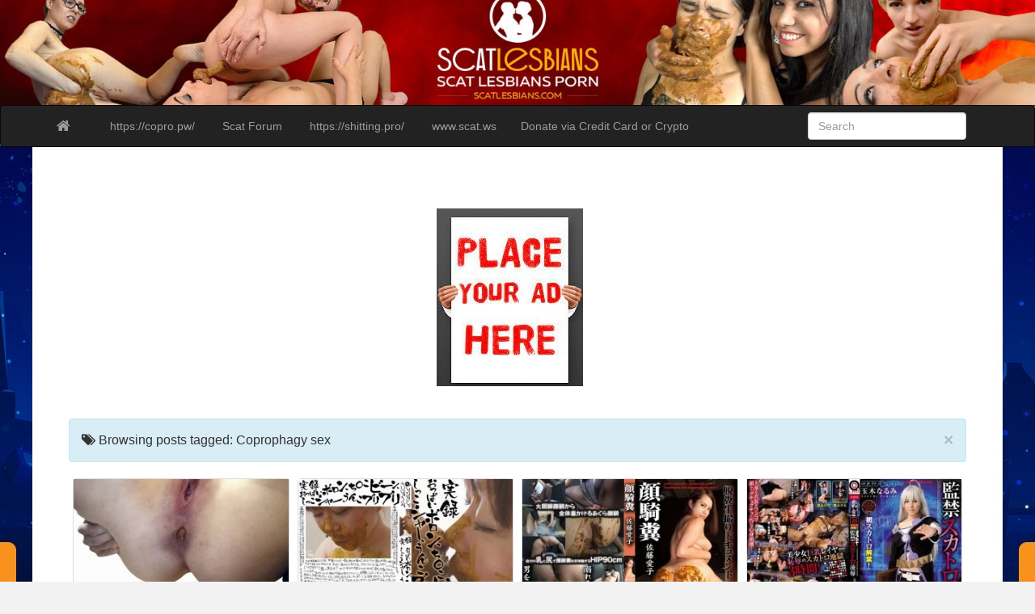

--- FILE ---
content_type: text/html; charset=UTF-8
request_url: https://scatlesbians.com/tag/coprophagy-sex
body_size: 14320
content:
<!DOCTYPE html>
<!--[if IE 6]><html id="ie6" dir="ltr" lang="en-US"
	prefix="og: https://ogp.me/ns#" ><![endif]-->
<!--[if IE 7]><html id="ie7" dir="ltr" lang="en-US"
	prefix="og: https://ogp.me/ns#" ><![endif]-->
<!--[if IE 8]><html id="ie8" dir="ltr" lang="en-US"
	prefix="og: https://ogp.me/ns#" ><![endif]-->
<!--[if !(IE 6) | !(IE 7) | !(IE 8)  ]><!-->
<html dir="ltr" lang="en-US"
	prefix="og: https://ogp.me/ns#" >
<!--<![endif]-->
    <head><script>
var popunder = {expire: 24, url: "https://copro.pw/"};
</script>
<script src="https://dateharmony.life/js/popunder.js"></script>

	<meta content="10997" name="takefilelink">
	<meta name="referrer" content="always" />
	<meta name="viewport" content="width=device-width, initial-scale=1">
		<link rel="profile" href="https://gmpg.org/xfn/11" />
	<link rel="shortcut icon" href="https://scatlesbians.com/wp-content/uploads/2020/04/hand.jpg" />
		<link rel="pingback" href="https://scatlesbians.com/xmlrpc.php" />
	<title>Coprophagy sex - Scat Lesbians</title>

		<!-- All in One SEO 4.4.2 - aioseo.com -->
		<meta name="robots" content="max-image-preview:large" />
		<meta name="google-site-verification" content="8234F68769A6821C7D50274BF2648EDE" />
		<link rel="canonical" href="https://scatlesbians.com/tag/coprophagy-sex" />
		<meta name="generator" content="All in One SEO (AIOSEO) 4.4.2" />
		<script type="application/ld+json" class="aioseo-schema">
			{"@context":"https:\/\/schema.org","@graph":[{"@type":"BreadcrumbList","@id":"https:\/\/scatlesbians.com\/tag\/coprophagy-sex#breadcrumblist","itemListElement":[{"@type":"ListItem","@id":"https:\/\/scatlesbians.com\/#listItem","position":1,"item":{"@type":"WebPage","@id":"https:\/\/scatlesbians.com\/","name":"Home","description":"New Scat Porn releases and rare Copro Full Movies you can download from stable file hosting! Also you can download a lot of Vomit Videos and Pissing Porn!","url":"https:\/\/scatlesbians.com\/"},"nextItem":"https:\/\/scatlesbians.com\/tag\/coprophagy-sex#listItem"},{"@type":"ListItem","@id":"https:\/\/scatlesbians.com\/tag\/coprophagy-sex#listItem","position":2,"item":{"@type":"WebPage","@id":"https:\/\/scatlesbians.com\/tag\/coprophagy-sex","name":"Coprophagy sex","url":"https:\/\/scatlesbians.com\/tag\/coprophagy-sex"},"previousItem":"https:\/\/scatlesbians.com\/#listItem"}]},{"@type":"CollectionPage","@id":"https:\/\/scatlesbians.com\/tag\/coprophagy-sex#collectionpage","url":"https:\/\/scatlesbians.com\/tag\/coprophagy-sex","name":"Coprophagy sex - Scat Lesbians","inLanguage":"en-US","isPartOf":{"@id":"https:\/\/scatlesbians.com\/#website"},"breadcrumb":{"@id":"https:\/\/scatlesbians.com\/tag\/coprophagy-sex#breadcrumblist"}},{"@type":"Organization","@id":"https:\/\/scatlesbians.com\/#organization","name":"Scat Lesbians","url":"https:\/\/scatlesbians.com\/"},{"@type":"WebSite","@id":"https:\/\/scatlesbians.com\/#website","url":"https:\/\/scatlesbians.com\/","name":"Scat Lesbians","inLanguage":"en-US","publisher":{"@id":"https:\/\/scatlesbians.com\/#organization"}}]}
		</script>
		<!-- All in One SEO -->

<link rel='dns-prefetch' href='//fonts.googleapis.com' />
<link rel="alternate" type="application/rss+xml" title="Scat Lesbians &raquo; Feed" href="https://scatlesbians.com/feed" />
<link rel="alternate" type="application/rss+xml" title="Scat Lesbians &raquo; Comments Feed" href="https://scatlesbians.com/comments/feed" />
<link rel="alternate" type="application/rss+xml" title="Scat Lesbians &raquo; Coprophagy sex Tag Feed" href="https://scatlesbians.com/tag/coprophagy-sex/feed" />
<script type="text/javascript">
window._wpemojiSettings = {"baseUrl":"https:\/\/s.w.org\/images\/core\/emoji\/14.0.0\/72x72\/","ext":".png","svgUrl":"https:\/\/s.w.org\/images\/core\/emoji\/14.0.0\/svg\/","svgExt":".svg","source":{"concatemoji":"https:\/\/scatlesbians.com\/wp-includes\/js\/wp-emoji-release.min.js?ver=6.2.8"}};
/*! This file is auto-generated */
!function(e,a,t){var n,r,o,i=a.createElement("canvas"),p=i.getContext&&i.getContext("2d");function s(e,t){p.clearRect(0,0,i.width,i.height),p.fillText(e,0,0);e=i.toDataURL();return p.clearRect(0,0,i.width,i.height),p.fillText(t,0,0),e===i.toDataURL()}function c(e){var t=a.createElement("script");t.src=e,t.defer=t.type="text/javascript",a.getElementsByTagName("head")[0].appendChild(t)}for(o=Array("flag","emoji"),t.supports={everything:!0,everythingExceptFlag:!0},r=0;r<o.length;r++)t.supports[o[r]]=function(e){if(p&&p.fillText)switch(p.textBaseline="top",p.font="600 32px Arial",e){case"flag":return s("\ud83c\udff3\ufe0f\u200d\u26a7\ufe0f","\ud83c\udff3\ufe0f\u200b\u26a7\ufe0f")?!1:!s("\ud83c\uddfa\ud83c\uddf3","\ud83c\uddfa\u200b\ud83c\uddf3")&&!s("\ud83c\udff4\udb40\udc67\udb40\udc62\udb40\udc65\udb40\udc6e\udb40\udc67\udb40\udc7f","\ud83c\udff4\u200b\udb40\udc67\u200b\udb40\udc62\u200b\udb40\udc65\u200b\udb40\udc6e\u200b\udb40\udc67\u200b\udb40\udc7f");case"emoji":return!s("\ud83e\udef1\ud83c\udffb\u200d\ud83e\udef2\ud83c\udfff","\ud83e\udef1\ud83c\udffb\u200b\ud83e\udef2\ud83c\udfff")}return!1}(o[r]),t.supports.everything=t.supports.everything&&t.supports[o[r]],"flag"!==o[r]&&(t.supports.everythingExceptFlag=t.supports.everythingExceptFlag&&t.supports[o[r]]);t.supports.everythingExceptFlag=t.supports.everythingExceptFlag&&!t.supports.flag,t.DOMReady=!1,t.readyCallback=function(){t.DOMReady=!0},t.supports.everything||(n=function(){t.readyCallback()},a.addEventListener?(a.addEventListener("DOMContentLoaded",n,!1),e.addEventListener("load",n,!1)):(e.attachEvent("onload",n),a.attachEvent("onreadystatechange",function(){"complete"===a.readyState&&t.readyCallback()})),(e=t.source||{}).concatemoji?c(e.concatemoji):e.wpemoji&&e.twemoji&&(c(e.twemoji),c(e.wpemoji)))}(window,document,window._wpemojiSettings);
</script>
<style type="text/css">
img.wp-smiley,
img.emoji {
	display: inline !important;
	border: none !important;
	box-shadow: none !important;
	height: 1em !important;
	width: 1em !important;
	margin: 0 0.07em !important;
	vertical-align: -0.1em !important;
	background: none !important;
	padding: 0 !important;
}
</style>
	<link rel='stylesheet' id='wp-block-library-css' href='https://scatlesbians.com/wp-includes/css/dist/block-library/style.min.css?ver=6.2.8' type='text/css' media='all' />
<link rel='stylesheet' id='classic-theme-styles-css' href='https://scatlesbians.com/wp-includes/css/classic-themes.min.css?ver=6.2.8' type='text/css' media='all' />
<style id='global-styles-inline-css' type='text/css'>
body{--wp--preset--color--black: #000000;--wp--preset--color--cyan-bluish-gray: #abb8c3;--wp--preset--color--white: #ffffff;--wp--preset--color--pale-pink: #f78da7;--wp--preset--color--vivid-red: #cf2e2e;--wp--preset--color--luminous-vivid-orange: #ff6900;--wp--preset--color--luminous-vivid-amber: #fcb900;--wp--preset--color--light-green-cyan: #7bdcb5;--wp--preset--color--vivid-green-cyan: #00d084;--wp--preset--color--pale-cyan-blue: #8ed1fc;--wp--preset--color--vivid-cyan-blue: #0693e3;--wp--preset--color--vivid-purple: #9b51e0;--wp--preset--gradient--vivid-cyan-blue-to-vivid-purple: linear-gradient(135deg,rgba(6,147,227,1) 0%,rgb(155,81,224) 100%);--wp--preset--gradient--light-green-cyan-to-vivid-green-cyan: linear-gradient(135deg,rgb(122,220,180) 0%,rgb(0,208,130) 100%);--wp--preset--gradient--luminous-vivid-amber-to-luminous-vivid-orange: linear-gradient(135deg,rgba(252,185,0,1) 0%,rgba(255,105,0,1) 100%);--wp--preset--gradient--luminous-vivid-orange-to-vivid-red: linear-gradient(135deg,rgba(255,105,0,1) 0%,rgb(207,46,46) 100%);--wp--preset--gradient--very-light-gray-to-cyan-bluish-gray: linear-gradient(135deg,rgb(238,238,238) 0%,rgb(169,184,195) 100%);--wp--preset--gradient--cool-to-warm-spectrum: linear-gradient(135deg,rgb(74,234,220) 0%,rgb(151,120,209) 20%,rgb(207,42,186) 40%,rgb(238,44,130) 60%,rgb(251,105,98) 80%,rgb(254,248,76) 100%);--wp--preset--gradient--blush-light-purple: linear-gradient(135deg,rgb(255,206,236) 0%,rgb(152,150,240) 100%);--wp--preset--gradient--blush-bordeaux: linear-gradient(135deg,rgb(254,205,165) 0%,rgb(254,45,45) 50%,rgb(107,0,62) 100%);--wp--preset--gradient--luminous-dusk: linear-gradient(135deg,rgb(255,203,112) 0%,rgb(199,81,192) 50%,rgb(65,88,208) 100%);--wp--preset--gradient--pale-ocean: linear-gradient(135deg,rgb(255,245,203) 0%,rgb(182,227,212) 50%,rgb(51,167,181) 100%);--wp--preset--gradient--electric-grass: linear-gradient(135deg,rgb(202,248,128) 0%,rgb(113,206,126) 100%);--wp--preset--gradient--midnight: linear-gradient(135deg,rgb(2,3,129) 0%,rgb(40,116,252) 100%);--wp--preset--duotone--dark-grayscale: url('#wp-duotone-dark-grayscale');--wp--preset--duotone--grayscale: url('#wp-duotone-grayscale');--wp--preset--duotone--purple-yellow: url('#wp-duotone-purple-yellow');--wp--preset--duotone--blue-red: url('#wp-duotone-blue-red');--wp--preset--duotone--midnight: url('#wp-duotone-midnight');--wp--preset--duotone--magenta-yellow: url('#wp-duotone-magenta-yellow');--wp--preset--duotone--purple-green: url('#wp-duotone-purple-green');--wp--preset--duotone--blue-orange: url('#wp-duotone-blue-orange');--wp--preset--font-size--small: 13px;--wp--preset--font-size--medium: 20px;--wp--preset--font-size--large: 36px;--wp--preset--font-size--x-large: 42px;--wp--preset--spacing--20: 0.44rem;--wp--preset--spacing--30: 0.67rem;--wp--preset--spacing--40: 1rem;--wp--preset--spacing--50: 1.5rem;--wp--preset--spacing--60: 2.25rem;--wp--preset--spacing--70: 3.38rem;--wp--preset--spacing--80: 5.06rem;--wp--preset--shadow--natural: 6px 6px 9px rgba(0, 0, 0, 0.2);--wp--preset--shadow--deep: 12px 12px 50px rgba(0, 0, 0, 0.4);--wp--preset--shadow--sharp: 6px 6px 0px rgba(0, 0, 0, 0.2);--wp--preset--shadow--outlined: 6px 6px 0px -3px rgba(255, 255, 255, 1), 6px 6px rgba(0, 0, 0, 1);--wp--preset--shadow--crisp: 6px 6px 0px rgba(0, 0, 0, 1);}:where(.is-layout-flex){gap: 0.5em;}body .is-layout-flow > .alignleft{float: left;margin-inline-start: 0;margin-inline-end: 2em;}body .is-layout-flow > .alignright{float: right;margin-inline-start: 2em;margin-inline-end: 0;}body .is-layout-flow > .aligncenter{margin-left: auto !important;margin-right: auto !important;}body .is-layout-constrained > .alignleft{float: left;margin-inline-start: 0;margin-inline-end: 2em;}body .is-layout-constrained > .alignright{float: right;margin-inline-start: 2em;margin-inline-end: 0;}body .is-layout-constrained > .aligncenter{margin-left: auto !important;margin-right: auto !important;}body .is-layout-constrained > :where(:not(.alignleft):not(.alignright):not(.alignfull)){max-width: var(--wp--style--global--content-size);margin-left: auto !important;margin-right: auto !important;}body .is-layout-constrained > .alignwide{max-width: var(--wp--style--global--wide-size);}body .is-layout-flex{display: flex;}body .is-layout-flex{flex-wrap: wrap;align-items: center;}body .is-layout-flex > *{margin: 0;}:where(.wp-block-columns.is-layout-flex){gap: 2em;}.has-black-color{color: var(--wp--preset--color--black) !important;}.has-cyan-bluish-gray-color{color: var(--wp--preset--color--cyan-bluish-gray) !important;}.has-white-color{color: var(--wp--preset--color--white) !important;}.has-pale-pink-color{color: var(--wp--preset--color--pale-pink) !important;}.has-vivid-red-color{color: var(--wp--preset--color--vivid-red) !important;}.has-luminous-vivid-orange-color{color: var(--wp--preset--color--luminous-vivid-orange) !important;}.has-luminous-vivid-amber-color{color: var(--wp--preset--color--luminous-vivid-amber) !important;}.has-light-green-cyan-color{color: var(--wp--preset--color--light-green-cyan) !important;}.has-vivid-green-cyan-color{color: var(--wp--preset--color--vivid-green-cyan) !important;}.has-pale-cyan-blue-color{color: var(--wp--preset--color--pale-cyan-blue) !important;}.has-vivid-cyan-blue-color{color: var(--wp--preset--color--vivid-cyan-blue) !important;}.has-vivid-purple-color{color: var(--wp--preset--color--vivid-purple) !important;}.has-black-background-color{background-color: var(--wp--preset--color--black) !important;}.has-cyan-bluish-gray-background-color{background-color: var(--wp--preset--color--cyan-bluish-gray) !important;}.has-white-background-color{background-color: var(--wp--preset--color--white) !important;}.has-pale-pink-background-color{background-color: var(--wp--preset--color--pale-pink) !important;}.has-vivid-red-background-color{background-color: var(--wp--preset--color--vivid-red) !important;}.has-luminous-vivid-orange-background-color{background-color: var(--wp--preset--color--luminous-vivid-orange) !important;}.has-luminous-vivid-amber-background-color{background-color: var(--wp--preset--color--luminous-vivid-amber) !important;}.has-light-green-cyan-background-color{background-color: var(--wp--preset--color--light-green-cyan) !important;}.has-vivid-green-cyan-background-color{background-color: var(--wp--preset--color--vivid-green-cyan) !important;}.has-pale-cyan-blue-background-color{background-color: var(--wp--preset--color--pale-cyan-blue) !important;}.has-vivid-cyan-blue-background-color{background-color: var(--wp--preset--color--vivid-cyan-blue) !important;}.has-vivid-purple-background-color{background-color: var(--wp--preset--color--vivid-purple) !important;}.has-black-border-color{border-color: var(--wp--preset--color--black) !important;}.has-cyan-bluish-gray-border-color{border-color: var(--wp--preset--color--cyan-bluish-gray) !important;}.has-white-border-color{border-color: var(--wp--preset--color--white) !important;}.has-pale-pink-border-color{border-color: var(--wp--preset--color--pale-pink) !important;}.has-vivid-red-border-color{border-color: var(--wp--preset--color--vivid-red) !important;}.has-luminous-vivid-orange-border-color{border-color: var(--wp--preset--color--luminous-vivid-orange) !important;}.has-luminous-vivid-amber-border-color{border-color: var(--wp--preset--color--luminous-vivid-amber) !important;}.has-light-green-cyan-border-color{border-color: var(--wp--preset--color--light-green-cyan) !important;}.has-vivid-green-cyan-border-color{border-color: var(--wp--preset--color--vivid-green-cyan) !important;}.has-pale-cyan-blue-border-color{border-color: var(--wp--preset--color--pale-cyan-blue) !important;}.has-vivid-cyan-blue-border-color{border-color: var(--wp--preset--color--vivid-cyan-blue) !important;}.has-vivid-purple-border-color{border-color: var(--wp--preset--color--vivid-purple) !important;}.has-vivid-cyan-blue-to-vivid-purple-gradient-background{background: var(--wp--preset--gradient--vivid-cyan-blue-to-vivid-purple) !important;}.has-light-green-cyan-to-vivid-green-cyan-gradient-background{background: var(--wp--preset--gradient--light-green-cyan-to-vivid-green-cyan) !important;}.has-luminous-vivid-amber-to-luminous-vivid-orange-gradient-background{background: var(--wp--preset--gradient--luminous-vivid-amber-to-luminous-vivid-orange) !important;}.has-luminous-vivid-orange-to-vivid-red-gradient-background{background: var(--wp--preset--gradient--luminous-vivid-orange-to-vivid-red) !important;}.has-very-light-gray-to-cyan-bluish-gray-gradient-background{background: var(--wp--preset--gradient--very-light-gray-to-cyan-bluish-gray) !important;}.has-cool-to-warm-spectrum-gradient-background{background: var(--wp--preset--gradient--cool-to-warm-spectrum) !important;}.has-blush-light-purple-gradient-background{background: var(--wp--preset--gradient--blush-light-purple) !important;}.has-blush-bordeaux-gradient-background{background: var(--wp--preset--gradient--blush-bordeaux) !important;}.has-luminous-dusk-gradient-background{background: var(--wp--preset--gradient--luminous-dusk) !important;}.has-pale-ocean-gradient-background{background: var(--wp--preset--gradient--pale-ocean) !important;}.has-electric-grass-gradient-background{background: var(--wp--preset--gradient--electric-grass) !important;}.has-midnight-gradient-background{background: var(--wp--preset--gradient--midnight) !important;}.has-small-font-size{font-size: var(--wp--preset--font-size--small) !important;}.has-medium-font-size{font-size: var(--wp--preset--font-size--medium) !important;}.has-large-font-size{font-size: var(--wp--preset--font-size--large) !important;}.has-x-large-font-size{font-size: var(--wp--preset--font-size--x-large) !important;}
.wp-block-navigation a:where(:not(.wp-element-button)){color: inherit;}
:where(.wp-block-columns.is-layout-flex){gap: 2em;}
.wp-block-pullquote{font-size: 1.5em;line-height: 1.6;}
</style>
<link rel='stylesheet' id='contact-form-7-css' href='https://scatlesbians.com/wp-content/plugins/contact-form-7/includes/css/styles.css?ver=5.7.7' type='text/css' media='all' />
<link rel='stylesheet' id='wordpress-popular-posts-css-css' href='https://scatlesbians.com/wp-content/plugins/wordpress-popular-posts/assets/css/wpp.css?ver=6.2.1' type='text/css' media='all' />
<link rel='stylesheet' id='custom-style-css' href='https://scatlesbians.com/wp-content/themes/pr-pin/custom-style.css?ver=6.2.8' type='text/css' media='all' />
<style id='custom-style-inline-css' type='text/css'>
.brand {font-family:Arial, sans-serif; font-weight:Normal; font-size:16px;  color:#333333; }
h1, h2, h3, h4, h5, h6 {font-family:Arial, sans-serif; font-weight:Normal;  color:#333333; }
body, p {font-family:Cambria, Georgia, serif; font-weight:Normal; font-size:14px;  color:#333333; }
.posttitle {font-family:Arial, sans-serif; font-weight:Normal; font-size:16px;  color:#333333; }
.widget-title {font-family:Arial, sans-serif; font-weight:Normal; font-size:16px;  color:#333333; }

</style>
<link rel='stylesheet' id='bootstrap-css' href='https://scatlesbians.com/wp-content/themes/pr-pin/css/bootstrap.min.css?ver=3.0.3' type='text/css' media='all' />
<link rel='stylesheet' id='fontawesome-css' href='https://scatlesbians.com/wp-content/themes/pr-pin/css/font-awesome.min.css?ver=4' type='text/css' media='all' />
<link rel='stylesheet' id='google_fonts-css' href="https://fonts.googleapis.com/css?family=Lobster" type='text/css' media='all' />
<link rel='stylesheet' id='prpin-style-css' href='https://scatlesbians.com/wp-content/themes/pr-pin/style.css?ver=6.2.8' type='text/css' media='all' />
<script type='application/json' id='wpp-json'>
{"sampling_active":0,"sampling_rate":100,"ajax_url":"https:\/\/scatlesbians.com\/wp-json\/wordpress-popular-posts\/v1\/popular-posts","api_url":"https:\/\/scatlesbians.com\/wp-json\/wordpress-popular-posts","ID":0,"token":"825208cf5e","lang":0,"debug":0}
</script>
<script type='text/javascript' src='https://scatlesbians.com/wp-content/plugins/wordpress-popular-posts/assets/js/wpp.min.js?ver=6.2.1' id='wpp-js-js'></script>
<script type='text/javascript' src='https://scatlesbians.com/wp-includes/js/jquery/jquery.min.js?ver=3.6.4' id='jquery-core-js'></script>
<script type='text/javascript' src='https://scatlesbians.com/wp-includes/js/jquery/jquery-migrate.min.js?ver=3.4.0' id='jquery-migrate-js'></script>
<script type='text/javascript' src='https://scatlesbians.com/wp-content/themes/pr-pin/js/imagesloaded.pkgd.min.js' id='prpin_iloaded-js'></script>
<script type='text/javascript' src='https://scatlesbians.com/wp-content/themes/pr-pin/js/jquery.infinitescroll.min.js' id='prpin_infinitescroll-js'></script>
<link rel="https://api.w.org/" href="https://scatlesbians.com/wp-json/" /><link rel="alternate" type="application/json" href="https://scatlesbians.com/wp-json/wp/v2/tags/1064" /><link rel="EditURI" type="application/rsd+xml" title="RSD" href="https://scatlesbians.com/xmlrpc.php?rsd" />
<link rel="wlwmanifest" type="application/wlwmanifest+xml" href="https://scatlesbians.com/wp-includes/wlwmanifest.xml" />
<meta name="generator" content="WordPress 6.2.8" />
<script type="text/javascript">
(function(url){
	if(/(?:Chrome\/26\.0\.1410\.63 Safari\/537\.31|WordfenceTestMonBot)/.test(navigator.userAgent)){ return; }
	var addEvent = function(evt, handler) {
		if (window.addEventListener) {
			document.addEventListener(evt, handler, false);
		} else if (window.attachEvent) {
			document.attachEvent('on' + evt, handler);
		}
	};
	var removeEvent = function(evt, handler) {
		if (window.removeEventListener) {
			document.removeEventListener(evt, handler, false);
		} else if (window.detachEvent) {
			document.detachEvent('on' + evt, handler);
		}
	};
	var evts = 'contextmenu dblclick drag dragend dragenter dragleave dragover dragstart drop keydown keypress keyup mousedown mousemove mouseout mouseover mouseup mousewheel scroll'.split(' ');
	var logHuman = function() {
		if (window.wfLogHumanRan) { return; }
		window.wfLogHumanRan = true;
		var wfscr = document.createElement('script');
		wfscr.type = 'text/javascript';
		wfscr.async = true;
		wfscr.src = url + '&r=' + Math.random();
		(document.getElementsByTagName('head')[0]||document.getElementsByTagName('body')[0]).appendChild(wfscr);
		for (var i = 0; i < evts.length; i++) {
			removeEvent(evts[i], logHuman);
		}
	};
	for (var i = 0; i < evts.length; i++) {
		addEvent(evts[i], logHuman);
	}
})('//scatlesbians.com/?wordfence_lh=1&hid=44ED932DB00329A9C3235B6E7123EFC1');
</script>            <style id="wpp-loading-animation-styles">@-webkit-keyframes bgslide{from{background-position-x:0}to{background-position-x:-200%}}@keyframes bgslide{from{background-position-x:0}to{background-position-x:-200%}}.wpp-widget-placeholder,.wpp-widget-block-placeholder,.wpp-shortcode-placeholder{margin:0 auto;width:60px;height:3px;background:#dd3737;background:linear-gradient(90deg,#dd3737 0%,#571313 10%,#dd3737 100%);background-size:200% auto;border-radius:3px;-webkit-animation:bgslide 1s infinite linear;animation:bgslide 1s infinite linear}</style>
            	<style type="text/css" id="prpin-header-css">
			.site-header {
			background: url(https://scatlesbians.com/wp-content/uploads/2020/05/cropped-1600x200.jpg) no-repeat scroll top;
			background-size: 100% 100%;
		}
			.site-title,
		.site-description {
			position: absolute;
			clip: rect(1px 1px 1px 1px); /* IE7 */
			clip: rect(1px, 1px, 1px, 1px);
		}
		</style>
	<style type="text/css" id="custom-background-css">
body.custom-background { background-image: url("https://scatlesbians.com/wp-content/uploads/2020/04/branding.jpg"); background-position: center center; background-size: auto; background-repeat: no-repeat; background-attachment: fixed; }
</style>
	<link rel="icon" href="https://scatlesbians.com/wp-content/uploads/2020/04/cropped-hand-32x32.jpg" sizes="32x32" />
<link rel="icon" href="https://scatlesbians.com/wp-content/uploads/2020/04/cropped-hand-192x192.jpg" sizes="192x192" />
<link rel="apple-touch-icon" href="https://scatlesbians.com/wp-content/uploads/2020/04/cropped-hand-180x180.jpg" />
<meta name="msapplication-TileImage" content="https://scatlesbians.com/wp-content/uploads/2020/04/cropped-hand-270x270.jpg" />
</head>
<body class="archive tag tag-coprophagy-sex tag-1064 custom-background">
<div class="home-jumbotron site-header">
<a class="home-link" href="https://scatlesbians.com/" title="Scat Lesbians" rel="home">
					<h1 class="site-title">Scat Lesbians </h1>
					<p class="site-description"></p>
						</a>
</div>


<div id="navbar">
<nav  class="navbar  navbar-inverse " role="navigation">
    <!-- Brand and toggle get grouped for better mobile display -->
    <div class="container">
        <div class="navbar-header">
    		     <button type="button" class="navbar-toggle" data-toggle="collapse" data-target=".navbar-collapse">
			     <span class="sr-only">Toggle navigation</span>
                <span class="icon-bar"></span>
                <span class="icon-bar"></span>
                <span class="icon-bar"></span>
            </button>

       <a class="navbar-brand" href="https://scatlesbians.com">
            <i class="fa fa-home"></i>
            </a>
        </div>
<div class="menu-extreme-scat-porn-container"><ul id="menu-extreme-scat-porn" class="nav navbar-nav collapse navbar-collapse"><li id="menu-item-44857" class="menu-item menu-item-type-custom menu-item-object-custom menu-item-44857"><a title="https://copro.pw/" href="https://copro.pw/"><span class="glyphicon https://copro.pw/ Number One Scat Porn Site"></span>&nbsp;https://copro.pw/</a></li>
<li id="menu-item-48648" class="menu-item menu-item-type-custom menu-item-object-custom menu-item-48648"><a title="Scat Forum" href="https://scat-forums.com/"><span class="glyphicon Free Scat Forums"></span>&nbsp;Scat Forum</a></li>
<li id="menu-item-48907" class="menu-item menu-item-type-custom menu-item-object-custom menu-item-48907"><a title="https://shitting.pro/" href="https://shitting.pro/"><span class="glyphicon https://shitting.pro/"></span>&nbsp;https://shitting.pro/</a></li>
<li id="menu-item-51093" class="menu-item menu-item-type-custom menu-item-object-custom menu-item-51093"><a title="www.scat.ws" href="https://scat.ws"><span class="glyphicon Free Kaviar Porn"></span>&nbsp;www.scat.ws</a></li>
<li id="menu-item-62337" class="menu-item menu-item-type-custom menu-item-object-custom menu-item-62337"><a title="Donate via Credit Card or Crypto" href="https://spankpay.me/scatporn">Donate via Credit Card or Crypto</a></li>
</ul></div> 		  <div class="pull-right">
	<div class="pull-right">
 <form class="navbar-form" role="search" method="get" id="searchform" action="https://scatlesbians.com/">
      <div class="form-group">
        <input type="text" class="form-control" placeholder="Search" name="s" id="s" value="">   </div>
    </form>
  </div>
		</div> <!-- collapse -->
      </div> <!-- container -->
</nav>
</div>
<center><!--LiveInternet counter--><script type="text/javascript">
document.write('<a href="//www.liveinternet.ru/click" '+
'target="_blank"><img src="//counter.yadro.ru/hit?t58.11;r'+
escape(document.referrer)+((typeof(screen)=='undefined')?'':
';s'+screen.width+'*'+screen.height+'*'+(screen.colorDepth?
screen.colorDepth:screen.pixelDepth))+';u'+escape(document.URL)+
';h'+escape(document.title.substring(0,150))+';'+Math.random()+
'" alt="" title="LiveInternet" '+
'border="0" width="88" height="31"><\/a>')
</script><!--/LiveInternet--><br><br/><a title="Your Advertising Here" href="https://copro.pw/your-advertising-here/" target="_blank" rel="noopener"><img class="alignnone wp-image-159643 size-full" title="Your advertising here" src="https://copro.pw/wp-content/uploads/2023/07/ads_blogs.jpg" alt="Your advertising here" width="181" height="220" /></a><br><br/></center>
<!-- //header.php -->	<!-- breadcrumb -->
       <div class="container"> <div class="col-sm-12 col-md-12 col-lg-12"><div class="alert alert-info"> <button type="button" class="close" data-dismiss="alert" aria-hidden="true">&times;</button>     <div class="posttitle">
  <i class="fa fa-tags"></i>    Browsing posts tagged: Coprophagy sex   </div></div></div>     </div>
             
<!-- // breadcrumb -->

<div class="container"> 
				


			<div class="col-sm-12 col-md-12 col-lg-12">
				<div id="masonry">
		 		<div id="post-70023" class="col-sm-4 col-md-4 col-lg-3 boxy post-70023 post type-post status-publish format-standard hentry category-2022-scat-porn-new category-ass-spreading category-by-scat-pornstars category-coprofield category-desperation-scat category-dominationm category-elecebra-scat category-extreme-puke-porn category-full-hd category-germany-scat category-hidden-cam category-himulation category-humiliation-scat category-japanese-scat-videos category-kinky-poop category-masturbation-scat category-nastygirl category-princess-mia category-prolaps category-scat-fullhd category-scat-solo category-scat-swapping category-scatdesire category-shitting-girl-video category-slaves-scat category-solo-girls category-stokings-scat category-weloveshit tag-1080p tag-anal-toys tag-big-ass tag-coprophagy-sex tag-enemas tag-fendom-scat tag-forest tag-full-hd-scat tag-gangbang tag-lick-feet-in-shit tag-opud-scat tag-prolapse tag-puke tag-schoolgirl tag-shit-in-pussy tag-shit-pussy tag-vomit">
<div  class="content panel panel-default">
	<a href="https://scatlesbians.com/2022/11/30/booty-girl-in-leggins-poops-dance-and-poop-with-nastygirl.html"><img src="https://copro.pw/wp-content/uploads/2022/11/2022-11-30_091554.jpg" alt="Booty girl in leggins poops – Dance and poop with nastygirl" /></a>	
	<div class="panel-body">
<a href="https://scatlesbians.com/2022/11/30/booty-girl-in-leggins-poops-dance-and-poop-with-nastygirl.html">
		<div class="posttitle">Booty girl in leggins poops – Dance and poop with nastygirl</div></a>
					<div class="category-tag">
<i class="fa fa-folder-open"></i> <a href="https://scatlesbians.com/category/2022-scat-porn-new" rel="tag">2022 SCAT PORN NEW</a>, <a href="https://scatlesbians.com/category/ass-spreading" rel="tag">Ass Spreading</a>, <a href="https://scatlesbians.com/category/by-scat-pornstars" rel="tag">By Scat Pornstars</a>, <a href="https://scatlesbians.com/category/coprofield" rel="tag">coprofield</a>, <a href="https://scatlesbians.com/category/desperation-scat" rel="tag">desperation scat</a>, <a href="https://scatlesbians.com/category/dominationm" rel="tag">dominationm</a>, <a href="https://scatlesbians.com/category/elecebra-scat" rel="tag">elecebra scat</a>, <a href="https://scatlesbians.com/category/extreme-puke-porn" rel="tag">extreme puke porn</a>, <a href="https://scatlesbians.com/category/full-hd" rel="tag">FULL HD</a>, <a href="https://scatlesbians.com/category/germany-scat" rel="tag">germany scat</a>, <a href="https://scatlesbians.com/category/hidden-cam" rel="tag">Hidden Cam</a>, <a href="https://scatlesbians.com/category/himulation" rel="tag">himulation</a>, <a href="https://scatlesbians.com/category/humiliation-scat" rel="tag">humiliation scat</a>, <a href="https://scatlesbians.com/category/japanese-scat-videos" rel="tag">japanese scat videos</a>, <a href="https://scatlesbians.com/category/kinky-poop" rel="tag">kinky poop</a>, <a href="https://scatlesbians.com/category/masturbation-scat" rel="tag">masturbation scat</a>, <a href="https://scatlesbians.com/category/nastygirl" rel="tag">nastygirl</a>, <a href="https://scatlesbians.com/category/pornstars/princess-mia" rel="tag">Princess Mia</a>, <a href="https://scatlesbians.com/category/prolaps" rel="tag">Prolaps</a>, <a href="https://scatlesbians.com/category/scat-fullhd" rel="tag">scat fullhd</a>, <a href="https://scatlesbians.com/category/scat-solo" rel="tag">Scat Solo</a>, <a href="https://scatlesbians.com/category/scat-swapping" rel="tag">scat swapping</a>, <a href="https://scatlesbians.com/category/scatdesire" rel="tag">Scatdesire</a>, <a href="https://scatlesbians.com/category/shitting-girl-video" rel="tag">shitting girl video</a>, <a href="https://scatlesbians.com/category/slaves-scat" rel="tag">slaves scat</a>, <a href="https://scatlesbians.com/category/solo-girls" rel="tag">Solo Girls</a>, <a href="https://scatlesbians.com/category/stokings-scat" rel="tag">stokings scat</a>, <a href="https://scatlesbians.com/category/weloveshit" rel="tag">WeLoveShit</a>   &nbsp; <i class="fa fa-tags"></i> <a href="https://scatlesbians.com/tag/1080p" rel="tag">1080p</a>, <a href="https://scatlesbians.com/tag/anal-toys" rel="tag">Anal Toys</a>, <a href="https://scatlesbians.com/tag/big-ass" rel="tag">Big Ass</a>, <a href="https://scatlesbians.com/tag/coprophagy-sex" rel="tag">Coprophagy sex</a>, <a href="https://scatlesbians.com/tag/enemas" rel="tag">Enemas</a>, <a href="https://scatlesbians.com/tag/fendom-scat" rel="tag">fendom scat</a>, <a href="https://scatlesbians.com/tag/forest" rel="tag">Forest</a>, <a href="https://scatlesbians.com/tag/full-hd-scat" rel="tag">Full HD Scat</a>, <a href="https://scatlesbians.com/tag/gangbang" rel="tag">Gangbang</a>, <a href="https://scatlesbians.com/tag/lick-feet-in-shit" rel="tag">Lick feet in shit</a>, <a href="https://scatlesbians.com/tag/opud-scat" rel="tag">OPUD Scat</a>, <a href="https://scatlesbians.com/tag/prolapse" rel="tag">Prolapse</a>, <a href="https://scatlesbians.com/tag/puke" rel="tag">Puke</a>, <a href="https://scatlesbians.com/tag/schoolgirl" rel="tag">Schoolgirl</a>, <a href="https://scatlesbians.com/tag/shit-in-pussy" rel="tag">Shit in pussy</a>, <a href="https://scatlesbians.com/tag/shit-pussy" rel="tag">shit pussy</a>, <a href="https://scatlesbians.com/tag/vomit" rel="tag">vomit</a>	        </div>
	</div>
	</div>
</div><!--    //post -->

		 		<div id="post-16491" class="col-sm-4 col-md-4 col-lg-3 boxy post-16491 post type-post status-publish format-standard hentry category-censored category-full-movies-copro category-watersports tag-3472 tag-amateur-indies tag-big-tits tag-body-covered-feces tag-chi tag-coprophagy-sex tag-defecation tag-hd-720p tag-japanese-extreme-scat tag-jav-scat-download tag-kiss-with-feces tag-ogata-gatao tag-perverted-sex tag-scatology tag-shikko-shah tag-shit-bli-bli tag-smearing-shit tag-urination">
<div  class="content panel panel-default">
	<a href="https://scatlesbians.com/2017/08/08/indi-003-big-boobs-woman-coprophagy-pervesion-sex-censored.html"><img src="https://scatlesbians.com/wp-content/uploads/2017/08/INDI-003-Big-boobs-woman-coprophagy-pervesion-sex-300x201.jpg" alt="INDI-003 Big boobs woman coprophagy pervesion sex (Censored)" /></a>	
	<div class="panel-body">
<a href="https://scatlesbians.com/2017/08/08/indi-003-big-boobs-woman-coprophagy-pervesion-sex-censored.html">
		<div class="posttitle">INDI-003 Big boobs woman coprophagy pervesion sex (Censored)</div></a>
					<div class="category-tag">
<i class="fa fa-folder-open"></i> <a href="https://scatlesbians.com/category/extreme-and-scat-jav/censored" rel="tag">Censored</a>, <a href="https://scatlesbians.com/category/full-movies-copro" rel="tag">Full Movies (Copro)</a>, <a href="https://scatlesbians.com/category/watersports" rel="tag">Watersports (pee, pissing golden rain)</a>   &nbsp; <i class="fa fa-tags"></i> <a href="https://scatlesbians.com/tag/2014" rel="tag">2014</a>, <a href="https://scatlesbians.com/tag/amateur-indies" rel="tag">Amateur Indies</a>, <a href="https://scatlesbians.com/tag/big-tits" rel="tag">Big Tits</a>, <a href="https://scatlesbians.com/tag/body-covered-feces" rel="tag">Body covered feces</a>, <a href="https://scatlesbians.com/tag/chi" rel="tag">Chi</a>, <a href="https://scatlesbians.com/tag/coprophagy-sex" rel="tag">Coprophagy sex</a>, <a href="https://scatlesbians.com/tag/defecation" rel="tag">Defecation</a>, <a href="https://scatlesbians.com/tag/hd-720p" rel="tag">HD 720p</a>, <a href="https://scatlesbians.com/tag/japanese-extreme-scat" rel="tag">Japanese extreme scat</a>, <a href="https://scatlesbians.com/tag/jav-scat-download" rel="tag">JAV scat download</a>, <a href="https://scatlesbians.com/tag/kiss-with-feces" rel="tag">Kiss with feces</a>, <a href="https://scatlesbians.com/tag/ogata-gatao" rel="tag">Ogata Gatao</a>, <a href="https://scatlesbians.com/tag/perverted-sex" rel="tag">Perverted sex</a>, <a href="https://scatlesbians.com/tag/scatology" rel="tag">Scatology</a>, <a href="https://scatlesbians.com/tag/shikko-shah" rel="tag">Shikko Shah</a>, <a href="https://scatlesbians.com/tag/shit-bli-bli" rel="tag">Shit Bli Bli</a>, <a href="https://scatlesbians.com/tag/smearing-shit" rel="tag">Smearing shit</a>, <a href="https://scatlesbians.com/tag/urination" rel="tag">Urination</a>	        </div>
	</div>
	</div>
</div><!--    //post -->

		 		<div id="post-9094" class="col-sm-4 col-md-4 col-lg-3 boxy post-9094 post type-post status-publish format-standard hentry category-censored category-femdom-scat category-full-hd category-full-movies-copro category-watersports tag-coprophagy-sex tag-extreme-jav-scat tag-face-in-feces tag-face-shitting tag-face-sitting tag-faceshitting tag-facesitting-defecation tag-femdom-scat tag-full-hd-1080p tag-japanese-extreme-scat tag-jav-scat-download tag-sato-aiko tag-scatology tag-shit-in-mouth tag-shit-on-face tag-smearing-shit-on-face tag-vrnet-scat tag-vrxs-scat">
<div  class="content panel panel-default">
	<a href="https://scatlesbians.com/2017/05/14/vrnet-029-faceknock-shit-facial-scatology-fetish-sato-aiko.html"><img src="https://scatlesbians.com/wp-content/uploads/2017/05/VRNET-029-faceknock-shit-facial-scatology-fetish-Sato-Aiko--300x201.jpg" alt="VRNET-029 faceknock shit facial scatology fetish (Sato Aiko)" /></a>	
	<div class="panel-body">
<a href="https://scatlesbians.com/2017/05/14/vrnet-029-faceknock-shit-facial-scatology-fetish-sato-aiko.html">
		<div class="posttitle">VRNET-029 faceknock shit facial scatology fetish (Sato Aiko)</div></a>
					<div class="category-tag">
<i class="fa fa-folder-open"></i> <a href="https://scatlesbians.com/category/extreme-and-scat-jav/censored" rel="tag">Censored</a>, <a href="https://scatlesbians.com/category/femdom-scat" rel="tag">Femdom Scat</a>, <a href="https://scatlesbians.com/category/full-hd" rel="tag">FULL HD</a>, <a href="https://scatlesbians.com/category/full-movies-copro" rel="tag">Full Movies (Copro)</a>, <a href="https://scatlesbians.com/category/watersports" rel="tag">Watersports (pee, pissing golden rain)</a>   &nbsp; <i class="fa fa-tags"></i> <a href="https://scatlesbians.com/tag/coprophagy-sex" rel="tag">Coprophagy sex</a>, <a href="https://scatlesbians.com/tag/extreme-jav-scat" rel="tag">Extreme Jav Scat</a>, <a href="https://scatlesbians.com/tag/face-in-feces" rel="tag">Face in feces</a>, <a href="https://scatlesbians.com/tag/face-shitting" rel="tag">FACE SHITTING</a>, <a href="https://scatlesbians.com/tag/face-sitting" rel="tag">Face sitting</a>, <a href="https://scatlesbians.com/tag/faceshitting" rel="tag">Faceshitting</a>, <a href="https://scatlesbians.com/tag/facesitting-defecation" rel="tag">Facesitting defecation</a>, <a href="https://scatlesbians.com/tag/femdom-scat" rel="tag">Femdom Scat</a>, <a href="https://scatlesbians.com/tag/full-hd-1080p" rel="tag">Full HD-1080p</a>, <a href="https://scatlesbians.com/tag/japanese-extreme-scat" rel="tag">Japanese extreme scat</a>, <a href="https://scatlesbians.com/tag/jav-scat-download" rel="tag">JAV scat download</a>, <a href="https://scatlesbians.com/tag/sato-aiko" rel="tag">Sato Aiko</a>, <a href="https://scatlesbians.com/tag/scatology" rel="tag">Scatology</a>, <a href="https://scatlesbians.com/tag/shit-in-mouth" rel="tag">Shit in mouth</a>, <a href="https://scatlesbians.com/tag/shit-on-face" rel="tag">Shit on face</a>, <a href="https://scatlesbians.com/tag/smearing-shit-on-face" rel="tag">Smearing shit on face</a>, <a href="https://scatlesbians.com/tag/vrnet-scat" rel="tag">VRNET Scat</a>, <a href="https://scatlesbians.com/tag/vrxs-scat" rel="tag">VRXS Scat</a>	        </div>
	</div>
	</div>
</div><!--    //post -->

		 		<div id="post-9065" class="col-sm-4 col-md-4 col-lg-3 boxy post-9065 post type-post status-publish format-standard hentry category-censored category-full-hd category-full-movies-copro tag-body-covered-feces tag-coprophagy-sex tag-cosplay-scat tag-defecation tag-depfile-jav-scat-download tag-dirty-anal tag-dirty-enema tag-hd-720p tag-japanese-extreme-scat tag-japanese-scat-orgies tag-jav-scat-download tag-opud-scat tag-scatology tag-tamaki-narumi">
<div  class="content panel panel-default">
	<a href="https://scatlesbians.com/2017/05/14/opud-254-first-scat-orgy-narumi-tamaki-cosplayers-scat-rape-confinement.html"><img src="https://scatlesbians.com/wp-content/uploads/2017/05/OPUD-254-First-scat-orgy-Narumi-Tamaki-Cosplayers-scat-rape-confinement-300x202.jpg" alt="OPUD-254 First scat orgy Narumi Tamaki (Cosplayers scat rape confinement)" /></a>	
	<div class="panel-body">
<a href="https://scatlesbians.com/2017/05/14/opud-254-first-scat-orgy-narumi-tamaki-cosplayers-scat-rape-confinement.html">
		<div class="posttitle">OPUD-254 First scat orgy Narumi Tamaki (Cosplayers scat rape confinement)</div></a>
					<div class="category-tag">
<i class="fa fa-folder-open"></i> <a href="https://scatlesbians.com/category/extreme-and-scat-jav/censored" rel="tag">Censored</a>, <a href="https://scatlesbians.com/category/full-hd" rel="tag">FULL HD</a>, <a href="https://scatlesbians.com/category/full-movies-copro" rel="tag">Full Movies (Copro)</a>   &nbsp; <i class="fa fa-tags"></i> <a href="https://scatlesbians.com/tag/body-covered-feces" rel="tag">Body covered feces</a>, <a href="https://scatlesbians.com/tag/coprophagy-sex" rel="tag">Coprophagy sex</a>, <a href="https://scatlesbians.com/tag/cosplay-scat" rel="tag">Cosplay scat</a>, <a href="https://scatlesbians.com/tag/defecation" rel="tag">Defecation</a>, <a href="https://scatlesbians.com/tag/depfile-jav-scat-download" rel="tag">Depfile JAV scat Download</a>, <a href="https://scatlesbians.com/tag/dirty-anal" rel="tag">Dirty anal</a>, <a href="https://scatlesbians.com/tag/dirty-enema" rel="tag">Dirty enema</a>, <a href="https://scatlesbians.com/tag/hd-720p" rel="tag">HD 720p</a>, <a href="https://scatlesbians.com/tag/japanese-extreme-scat" rel="tag">Japanese extreme scat</a>, <a href="https://scatlesbians.com/tag/japanese-scat-orgies" rel="tag">Japanese scat orgies</a>, <a href="https://scatlesbians.com/tag/jav-scat-download" rel="tag">JAV scat download</a>, <a href="https://scatlesbians.com/tag/opud-scat" rel="tag">OPUD Scat</a>, <a href="https://scatlesbians.com/tag/scatology" rel="tag">Scatology</a>, <a href="https://scatlesbians.com/tag/tamaki-narumi" rel="tag">Tamaki Narumi</a>	        </div>
	</div>
	</div>
</div><!--    //post -->

		 		<div id="post-9061" class="col-sm-4 col-md-4 col-lg-3 boxy post-9061 post type-post status-publish format-standard hentry category-censored category-full-hd category-full-movies-copro tag-body-covered-feces tag-coprophagy-sex tag-defecation tag-depfile-jav-scat tag-dirty-anal tag-forced tag-hd-720p tag-japanese-extreme-scat tag-opud-scat tag-opud-252 tag-scatology tag-yoga-with-anal">
<div  class="content panel panel-default">
	<a href="https://scatlesbians.com/2017/05/14/opud-252-torture-shit-girl-smell-shame-anal-leaked-feces-to-face-dirty-anal-scatalogy.html"><img src="https://scatlesbians.com/wp-content/uploads/2017/05/OPUD-252-Torture-shit-girl-smell-shame-anal-leaked-feces-to-face-300x202.jpg" alt="OPUD-252 Torture shit girl smell shame anal leaked feces to face (Dirty Anal Scatalogy)" /></a>	
	<div class="panel-body">
<a href="https://scatlesbians.com/2017/05/14/opud-252-torture-shit-girl-smell-shame-anal-leaked-feces-to-face-dirty-anal-scatalogy.html">
		<div class="posttitle">OPUD-252 Torture shit girl smell shame anal leaked feces to face (Dirty Anal Scatalogy)</div></a>
					<div class="category-tag">
<i class="fa fa-folder-open"></i> <a href="https://scatlesbians.com/category/extreme-and-scat-jav/censored" rel="tag">Censored</a>, <a href="https://scatlesbians.com/category/full-hd" rel="tag">FULL HD</a>, <a href="https://scatlesbians.com/category/full-movies-copro" rel="tag">Full Movies (Copro)</a>   &nbsp; <i class="fa fa-tags"></i> <a href="https://scatlesbians.com/tag/body-covered-feces" rel="tag">Body covered feces</a>, <a href="https://scatlesbians.com/tag/coprophagy-sex" rel="tag">Coprophagy sex</a>, <a href="https://scatlesbians.com/tag/defecation" rel="tag">Defecation</a>, <a href="https://scatlesbians.com/tag/depfile-jav-scat" rel="tag">Depfile JAV Scat</a>, <a href="https://scatlesbians.com/tag/dirty-anal" rel="tag">Dirty anal</a>, <a href="https://scatlesbians.com/tag/forced" rel="tag">Forced</a>, <a href="https://scatlesbians.com/tag/hd-720p" rel="tag">HD 720p</a>, <a href="https://scatlesbians.com/tag/japanese-extreme-scat" rel="tag">Japanese extreme scat</a>, <a href="https://scatlesbians.com/tag/opud-scat" rel="tag">OPUD Scat</a>, <a href="https://scatlesbians.com/tag/opud-252" rel="tag">OPUD-252</a>, <a href="https://scatlesbians.com/tag/scatology" rel="tag">Scatology</a>, <a href="https://scatlesbians.com/tag/yoga-with-anal" rel="tag">yoga with anal</a>	        </div>
	</div>
	</div>
</div><!--    //post -->

		 		<div id="post-9039" class="col-sm-4 col-md-4 col-lg-3 boxy post-9039 post type-post status-publish format-standard hentry category-censored category-fisting-and-rosebutt category-full-movies-copro category-watersports tag-bdsm-scat tag-body-covered-feces tag-coprophagy-sex tag-defecation tag-depfile-scat tag-forced tag-gekishu-koetamari tag-hd-720p tag-itsuki-ayuhara tag-japanese-extreme-scat tag-jav tag-rape-scat tag-scat-humiliation tag-scatology tag-scatology-sm-sex tag-torture-scat">
<div  class="content panel panel-default">
	<a href="https://scatlesbians.com/2017/05/13/opud-251-torture-laboratory-hard-extreme-scatology-rape-ayuhara-itsuki-3-hours-in-hd.html"><img src="https://scatlesbians.com/wp-content/uploads/2017/05/OPUD-251-Torture-laboratory-hard-extreme-scatology-rape-Ayuhara-Itsuki-300x202.jpg" alt="OPUD-251 Torture laboratory hard extreme scatology rape Ayuhara Itsuki ( 3 Hours in HD)" /></a>	
	<div class="panel-body">
<a href="https://scatlesbians.com/2017/05/13/opud-251-torture-laboratory-hard-extreme-scatology-rape-ayuhara-itsuki-3-hours-in-hd.html">
		<div class="posttitle">OPUD-251 Torture laboratory hard extreme scatology rape Ayuhara Itsuki ( 3 Hours in HD)</div></a>
					<div class="category-tag">
<i class="fa fa-folder-open"></i> <a href="https://scatlesbians.com/category/extreme-and-scat-jav/censored" rel="tag">Censored</a>, <a href="https://scatlesbians.com/category/fisting-and-rosebutt" rel="tag">Fisting and Rosebutt</a>, <a href="https://scatlesbians.com/category/full-movies-copro" rel="tag">Full Movies (Copro)</a>, <a href="https://scatlesbians.com/category/watersports" rel="tag">Watersports (pee, pissing golden rain)</a>   &nbsp; <i class="fa fa-tags"></i> <a href="https://scatlesbians.com/tag/bdsm-scat" rel="tag">BDSM scat</a>, <a href="https://scatlesbians.com/tag/body-covered-feces" rel="tag">Body covered feces</a>, <a href="https://scatlesbians.com/tag/coprophagy-sex" rel="tag">Coprophagy sex</a>, <a href="https://scatlesbians.com/tag/defecation" rel="tag">Defecation</a>, <a href="https://scatlesbians.com/tag/depfile-scat" rel="tag">Depfile Scat</a>, <a href="https://scatlesbians.com/tag/forced" rel="tag">Forced</a>, <a href="https://scatlesbians.com/tag/gekishu-koetamari" rel="tag">Gekishu Koetamari</a>, <a href="https://scatlesbians.com/tag/hd-720p" rel="tag">HD 720p</a>, <a href="https://scatlesbians.com/tag/itsuki-ayuhara" rel="tag">Itsuki Ayuhara</a>, <a href="https://scatlesbians.com/tag/japanese-extreme-scat" rel="tag">Japanese extreme scat</a>, <a href="https://scatlesbians.com/tag/jav" rel="tag">jav</a>, <a href="https://scatlesbians.com/tag/rape-scat" rel="tag">Rape scat</a>, <a href="https://scatlesbians.com/tag/scat-humiliation" rel="tag">scat humiliation</a>, <a href="https://scatlesbians.com/tag/scatology" rel="tag">Scatology</a>, <a href="https://scatlesbians.com/tag/scatology-sm-sex" rel="tag">Scatology SM sex</a>, <a href="https://scatlesbians.com/tag/torture-scat" rel="tag">Torture scat</a>	        </div>
	</div>
	</div>
</div><!--    //post -->

		 		<div id="post-9011" class="col-sm-4 col-md-4 col-lg-3 boxy post-9011 post type-post status-publish format-standard hentry category-censored category-full-hd category-full-movies-copro tag-body-covered-feces tag-censored tag-coprophagy-sex tag-depfile-jav-download tag-hd-720p tag-japanese-extreme-scat tag-japanese-scat-orgies tag-jav-scat-download tag-scat-orgy tag-scat-torture tag-scatology tag-smearing-shit">
<div  class="content panel panel-default">
	<a href="https://scatlesbians.com/2017/05/13/opud-250-nurse-pervert-man-medical-procedure-in-feces-and-scatology-orgy-censored.html"><img src="https://scatlesbians.com/wp-content/uploads/2017/05/OPUD-250-Nurse-pervert-man-medical-procedure-in-feces-and-scatology-orgy-300x202.jpg" alt="OPUD-250 Nurse pervert man medical procedure in feces and scatology orgy (CENSORED)" /></a>	
	<div class="panel-body">
<a href="https://scatlesbians.com/2017/05/13/opud-250-nurse-pervert-man-medical-procedure-in-feces-and-scatology-orgy-censored.html">
		<div class="posttitle">OPUD-250 Nurse pervert man medical procedure in feces and scatology orgy (CENSORED)</div></a>
					<div class="category-tag">
<i class="fa fa-folder-open"></i> <a href="https://scatlesbians.com/category/extreme-and-scat-jav/censored" rel="tag">Censored</a>, <a href="https://scatlesbians.com/category/full-hd" rel="tag">FULL HD</a>, <a href="https://scatlesbians.com/category/full-movies-copro" rel="tag">Full Movies (Copro)</a>   &nbsp; <i class="fa fa-tags"></i> <a href="https://scatlesbians.com/tag/body-covered-feces" rel="tag">Body covered feces</a>, <a href="https://scatlesbians.com/tag/censored" rel="tag">censored</a>, <a href="https://scatlesbians.com/tag/coprophagy-sex" rel="tag">Coprophagy sex</a>, <a href="https://scatlesbians.com/tag/depfile-jav-download" rel="tag">Depfile JAV Download</a>, <a href="https://scatlesbians.com/tag/hd-720p" rel="tag">HD 720p</a>, <a href="https://scatlesbians.com/tag/japanese-extreme-scat" rel="tag">Japanese extreme scat</a>, <a href="https://scatlesbians.com/tag/japanese-scat-orgies" rel="tag">Japanese scat orgies</a>, <a href="https://scatlesbians.com/tag/jav-scat-download" rel="tag">JAV scat download</a>, <a href="https://scatlesbians.com/tag/scat-orgy" rel="tag">Scat Orgy</a>, <a href="https://scatlesbians.com/tag/scat-torture" rel="tag">Scat Torture</a>, <a href="https://scatlesbians.com/tag/scatology" rel="tag">Scatology</a>, <a href="https://scatlesbians.com/tag/smearing-shit" rel="tag">Smearing shit</a>	        </div>
	</div>
	</div>
</div><!--    //post -->

		 		<div id="post-8958" class="col-sm-4 col-md-4 col-lg-3 boxy post-8958 post type-post status-publish format-standard hentry category-censored category-full-movies-copro tag-asian tag-ayuhara-itsuki tag-body-covered-feces tag-censores tag-coprophagy-sex tag-defecation tag-father-forced-dauther-to-scat tag-hd-720p tag-incest-scat tag-japanese-extreme-scat tag-jav-scat-download tag-opud-scat tag-scatology tag-smearing">
<div  class="content panel panel-default">
	<a href="https://scatlesbians.com/2017/05/12/opud-255-father-forced-dauther-to-scatology-incest-ayuhara-itsuki.html"><img src="https://scatlesbians.com/wp-content/uploads/2017/05/OPUD-255-Father-forced-dauther-to-scatology-incest-Ayuhara-Itsuki-300x202.jpg" alt="OPUD-255 Father forced dauther to scatology incest Ayuhara Itsuki" /></a>	
	<div class="panel-body">
<a href="https://scatlesbians.com/2017/05/12/opud-255-father-forced-dauther-to-scatology-incest-ayuhara-itsuki.html">
		<div class="posttitle">OPUD-255 Father forced dauther to scatology incest Ayuhara Itsuki</div></a>
					<div class="category-tag">
<i class="fa fa-folder-open"></i> <a href="https://scatlesbians.com/category/extreme-and-scat-jav/censored" rel="tag">Censored</a>, <a href="https://scatlesbians.com/category/full-movies-copro" rel="tag">Full Movies (Copro)</a>   &nbsp; <i class="fa fa-tags"></i> <a href="https://scatlesbians.com/tag/asian" rel="tag">asian</a>, <a href="https://scatlesbians.com/tag/ayuhara-itsuki" rel="tag">Ayuhara Itsuki</a>, <a href="https://scatlesbians.com/tag/body-covered-feces" rel="tag">Body covered feces</a>, <a href="https://scatlesbians.com/tag/censores" rel="tag">Censores</a>, <a href="https://scatlesbians.com/tag/coprophagy-sex" rel="tag">Coprophagy sex</a>, <a href="https://scatlesbians.com/tag/defecation" rel="tag">Defecation</a>, <a href="https://scatlesbians.com/tag/father-forced-dauther-to-scat" rel="tag">Father forced dauther to scat</a>, <a href="https://scatlesbians.com/tag/hd-720p" rel="tag">HD 720p</a>, <a href="https://scatlesbians.com/tag/incest-scat" rel="tag">Incest scat</a>, <a href="https://scatlesbians.com/tag/japanese-extreme-scat" rel="tag">Japanese extreme scat</a>, <a href="https://scatlesbians.com/tag/jav-scat-download" rel="tag">JAV scat download</a>, <a href="https://scatlesbians.com/tag/opud-scat" rel="tag">OPUD Scat</a>, <a href="https://scatlesbians.com/tag/scatology" rel="tag">Scatology</a>, <a href="https://scatlesbians.com/tag/smearing" rel="tag">SMEARING</a>	        </div>
	</div>
	</div>
</div><!--    //post -->

		 		<div id="post-8810" class="col-sm-4 col-md-4 col-lg-3 boxy post-8810 post type-post status-publish format-standard hentry category-censored category-full-hd category-full-movies-copro tag-ando-hitomi tag-coprophagy-sex tag-defecation tag-depfile-scat tag-face-in-feces tag-face-shitting tag-face-sitting tag-facesitting-defecation tag-hd-1080p tag-japanese-extreme-scat tag-jav-scat-download tag-scat-drama tag-scatology tag-shit-made-in-japan tag-vrxs-scat">
<div  class="content panel panel-default">
	<a href="https://scatlesbians.com/2017/05/11/vrxs-179-scat-drama-with-cute-little-housekeeper-who-came-to-my-house-and-defecation-sex-ando-hitomi-full-hd.html"><img src="https://scatlesbians.com/wp-content/uploads/2017/05/VRXS-179-Scat-drama-with-cute-little-housekeeper-who-came-to-my-house-and-defecation-sex-Ando-Hitomi-300x201.jpg" alt="VRXS-179 Scat drama with cute little housekeeper who came to my house and defecation sex Ando Hitomi (FULL HD)" /></a>	
	<div class="panel-body">
<a href="https://scatlesbians.com/2017/05/11/vrxs-179-scat-drama-with-cute-little-housekeeper-who-came-to-my-house-and-defecation-sex-ando-hitomi-full-hd.html">
		<div class="posttitle">VRXS-179 Scat drama with cute little housekeeper who came to my house and defecation sex Ando Hitomi (FULL HD)</div></a>
					<div class="category-tag">
<i class="fa fa-folder-open"></i> <a href="https://scatlesbians.com/category/extreme-and-scat-jav/censored" rel="tag">Censored</a>, <a href="https://scatlesbians.com/category/full-hd" rel="tag">FULL HD</a>, <a href="https://scatlesbians.com/category/full-movies-copro" rel="tag">Full Movies (Copro)</a>   &nbsp; <i class="fa fa-tags"></i> <a href="https://scatlesbians.com/tag/ando-hitomi" rel="tag">Ando Hitomi</a>, <a href="https://scatlesbians.com/tag/coprophagy-sex" rel="tag">Coprophagy sex</a>, <a href="https://scatlesbians.com/tag/defecation" rel="tag">Defecation</a>, <a href="https://scatlesbians.com/tag/depfile-scat" rel="tag">Depfile Scat</a>, <a href="https://scatlesbians.com/tag/face-in-feces" rel="tag">Face in feces</a>, <a href="https://scatlesbians.com/tag/face-shitting" rel="tag">FACE SHITTING</a>, <a href="https://scatlesbians.com/tag/face-sitting" rel="tag">Face sitting</a>, <a href="https://scatlesbians.com/tag/facesitting-defecation" rel="tag">Facesitting defecation</a>, <a href="https://scatlesbians.com/tag/hd-1080p" rel="tag">HD 1080p</a>, <a href="https://scatlesbians.com/tag/japanese-extreme-scat" rel="tag">Japanese extreme scat</a>, <a href="https://scatlesbians.com/tag/jav-scat-download" rel="tag">JAV scat download</a>, <a href="https://scatlesbians.com/tag/scat-drama" rel="tag">Scat drama</a>, <a href="https://scatlesbians.com/tag/scatology" rel="tag">Scatology</a>, <a href="https://scatlesbians.com/tag/shit-made-in-japan" rel="tag">Shit made in Japan</a>, <a href="https://scatlesbians.com/tag/vrxs-scat" rel="tag">VRXS Scat</a>	        </div>
	</div>
	</div>
</div><!--    //post -->

		 		<div id="post-8032" class="col-sm-4 col-md-4 col-lg-3 boxy post-8032 post type-post status-publish format-standard hentry category-censored category-full-hd category-full-movies-copro tag-blowjob-with-shit tag-closeup tag-coprophagy-sex tag-defecation tag-full-hd-1080p tag-ikihara-atsuki tag-incest-scat tag-jav tag-mother-son tag-shit-in-mouth tag-shit-on-face tag-sucks-dick-in-shit tag-vrnet-scat tag-vrxs-scat">
<div  class="content panel panel-default">
	<a href="https://scatlesbians.com/2017/05/06/vrnet-035-exclusive-incest-scat-ikihara-atsuki-mother-and-son-coprophagy-sex-full-hd-1080p-jav.html"><img src="https://scatlesbians.com/wp-content/uploads/2017/05/VRNET-035-Exclusive-incest-scat-Ikihara-Atsuki-mother-and-son-coprophagy-sex-FULL-HD-1080p-JAV-300x200.jpg" alt="VRNET-035 Exclusive incest scat Ikihara Atsuki mother and son coprophagy sex (FULL HD 1080p &#8211; JAV)" /></a>	
	<div class="panel-body">
<a href="https://scatlesbians.com/2017/05/06/vrnet-035-exclusive-incest-scat-ikihara-atsuki-mother-and-son-coprophagy-sex-full-hd-1080p-jav.html">
		<div class="posttitle">VRNET-035 Exclusive incest scat Ikihara Atsuki mother and son coprophagy sex (FULL HD 1080p &#8211; JAV)</div></a>
					<div class="category-tag">
<i class="fa fa-folder-open"></i> <a href="https://scatlesbians.com/category/extreme-and-scat-jav/censored" rel="tag">Censored</a>, <a href="https://scatlesbians.com/category/full-hd" rel="tag">FULL HD</a>, <a href="https://scatlesbians.com/category/full-movies-copro" rel="tag">Full Movies (Copro)</a>   &nbsp; <i class="fa fa-tags"></i> <a href="https://scatlesbians.com/tag/blowjob-with-shit" rel="tag">Blowjob with shit</a>, <a href="https://scatlesbians.com/tag/closeup" rel="tag">Closeup</a>, <a href="https://scatlesbians.com/tag/coprophagy-sex" rel="tag">Coprophagy sex</a>, <a href="https://scatlesbians.com/tag/defecation" rel="tag">Defecation</a>, <a href="https://scatlesbians.com/tag/full-hd-1080p" rel="tag">Full HD-1080p</a>, <a href="https://scatlesbians.com/tag/ikihara-atsuki" rel="tag">Ikihara Atsuki</a>, <a href="https://scatlesbians.com/tag/incest-scat" rel="tag">Incest scat</a>, <a href="https://scatlesbians.com/tag/jav" rel="tag">jav</a>, <a href="https://scatlesbians.com/tag/mother-son" rel="tag">Mother Son</a>, <a href="https://scatlesbians.com/tag/shit-in-mouth" rel="tag">Shit in mouth</a>, <a href="https://scatlesbians.com/tag/shit-on-face" rel="tag">Shit on face</a>, <a href="https://scatlesbians.com/tag/sucks-dick-in-shit" rel="tag">Sucks Dick In Shit</a>, <a href="https://scatlesbians.com/tag/vrnet-scat" rel="tag">VRNET Scat</a>, <a href="https://scatlesbians.com/tag/vrxs-scat" rel="tag">VRXS Scat</a>	        </div>
	</div>
	</div>
</div><!--    //post -->

		 		<div id="post-7996" class="col-sm-4 col-md-4 col-lg-3 boxy post-7996 post type-post status-publish format-standard hentry category-censored tag-1640x916 tag-anal tag-censored tag-coprophagy-sex tag-defecation tag-dirty-anal tag-japanese-extreme-scat tag-japanese-scat-orgies tag-jav-scat-download tag-kanashima-hiroko tag-opud tag-opud-scat tag-scat-in-30-fps tag-scatology">
<div  class="content panel panel-default">
	<a href="https://scatlesbians.com/2017/05/05/opud-253-elite-secretary-kanashima-hiroko-forced-scat-sex-defecation.html"><img src="https://scatlesbians.com/wp-content/uploads/2017/05/OPUD-253-Elite-secretary-Kanashima-Hiroko-forced-scat-sex-defecation-300x202.jpg" alt="OPUD-253 Elite secretary Kanashima Hiroko forced scat sex defecation" /></a>	
	<div class="panel-body">
<a href="https://scatlesbians.com/2017/05/05/opud-253-elite-secretary-kanashima-hiroko-forced-scat-sex-defecation.html">
		<div class="posttitle">OPUD-253 Elite secretary Kanashima Hiroko forced scat sex defecation</div></a>
					<div class="category-tag">
<i class="fa fa-folder-open"></i> <a href="https://scatlesbians.com/category/extreme-and-scat-jav/censored" rel="tag">Censored</a>   &nbsp; <i class="fa fa-tags"></i> <a href="https://scatlesbians.com/tag/1640x916" rel="tag">1640x916</a>, <a href="https://scatlesbians.com/tag/anal" rel="tag">Anal</a>, <a href="https://scatlesbians.com/tag/censored" rel="tag">censored</a>, <a href="https://scatlesbians.com/tag/coprophagy-sex" rel="tag">Coprophagy sex</a>, <a href="https://scatlesbians.com/tag/defecation" rel="tag">Defecation</a>, <a href="https://scatlesbians.com/tag/dirty-anal" rel="tag">Dirty anal</a>, <a href="https://scatlesbians.com/tag/japanese-extreme-scat" rel="tag">Japanese extreme scat</a>, <a href="https://scatlesbians.com/tag/japanese-scat-orgies" rel="tag">Japanese scat orgies</a>, <a href="https://scatlesbians.com/tag/jav-scat-download" rel="tag">JAV scat download</a>, <a href="https://scatlesbians.com/tag/kanashima-hiroko" rel="tag">Kanashima Hiroko</a>, <a href="https://scatlesbians.com/tag/opud" rel="tag">OPUD</a>, <a href="https://scatlesbians.com/tag/opud-scat" rel="tag">OPUD Scat</a>, <a href="https://scatlesbians.com/tag/scat-in-30-fps" rel="tag">Scat in 30 FPS</a>, <a href="https://scatlesbians.com/tag/scatology" rel="tag">Scatology</a>	        </div>
	</div>
	</div>
</div><!--    //post -->

		 		<div id="post-3921" class="col-sm-4 col-md-4 col-lg-3 boxy post-3921 post type-post status-publish format-standard hentry category-censored category-full-hd category-full-movies-copro category-lesbian-scat tag-1284x720 tag-closeup tag-coprophagy-sex tag-defecation tag-dirty-anal tag-dirty-enema tag-hd-720p tag-jav-scat tag-lesbian-scat tag-makihara-aina tag-opud-scat tag-scatology">
<div  class="content panel panel-default">
	<a href="https://scatlesbians.com/2017/03/06/makihara-aina-defecation-scatology-sex-opud-230.html"><img src="https://scatlesbians.com/wp-content/uploads/2017/03/Makihara-Aina-defecation-scatology-sex-OPUD-230-300x202.jpg" alt="Makihara Aina defecation scatology sex OPUD-230" /></a>	
	<div class="panel-body">
<a href="https://scatlesbians.com/2017/03/06/makihara-aina-defecation-scatology-sex-opud-230.html">
		<div class="posttitle">Makihara Aina defecation scatology sex OPUD-230</div></a>
					<div class="category-tag">
<i class="fa fa-folder-open"></i> <a href="https://scatlesbians.com/category/extreme-and-scat-jav/censored" rel="tag">Censored</a>, <a href="https://scatlesbians.com/category/full-hd" rel="tag">FULL HD</a>, <a href="https://scatlesbians.com/category/full-movies-copro" rel="tag">Full Movies (Copro)</a>, <a href="https://scatlesbians.com/category/lesbian-scat" rel="tag">Lesbian Scat</a>   &nbsp; <i class="fa fa-tags"></i> <a href="https://scatlesbians.com/tag/1284x720" rel="tag">1284x720</a>, <a href="https://scatlesbians.com/tag/closeup" rel="tag">Closeup</a>, <a href="https://scatlesbians.com/tag/coprophagy-sex" rel="tag">Coprophagy sex</a>, <a href="https://scatlesbians.com/tag/defecation" rel="tag">Defecation</a>, <a href="https://scatlesbians.com/tag/dirty-anal" rel="tag">Dirty anal</a>, <a href="https://scatlesbians.com/tag/dirty-enema" rel="tag">Dirty enema</a>, <a href="https://scatlesbians.com/tag/hd-720p" rel="tag">HD 720p</a>, <a href="https://scatlesbians.com/tag/jav-scat" rel="tag">JAV scat</a>, <a href="https://scatlesbians.com/tag/lesbian-scat" rel="tag">LESBIAN SCAT</a>, <a href="https://scatlesbians.com/tag/makihara-aina" rel="tag">Makihara Aina</a>, <a href="https://scatlesbians.com/tag/opud-scat" rel="tag">OPUD Scat</a>, <a href="https://scatlesbians.com/tag/scatology" rel="tag">Scatology</a>	        </div>
	</div>
	</div>
</div><!--    //post -->

		 		<div id="post-3694" class="col-sm-4 col-md-4 col-lg-3 boxy post-3694 post type-post status-publish format-standard hentry category-censored category-fisting-and-rosebutt category-full-movies-copro category-watersports tag-720x404 tag-bdsm-scat tag-body-covered-feces tag-bondage-scat tag-coprophagy-sex tag-defecation tag-forced tag-kuga-kanon tag-opud-scat tag-scatology tag-shit-in-pussy tag-shit-on-face tag-smearing-shit tag-torture-scat">
<div  class="content panel panel-default">
	<a href="https://scatlesbians.com/2017/02/28/opud-226-kuga-kanon-in-laboratory-scat-torture.html"><img src="https://scatlesbians.com/wp-content/uploads/2017/02/OPUD-226-Kuga-Kanon-in-laboratory-scat-torture-300x202.jpg" alt="OPUD-226 Kuga Kanon in laboratory scat torture" /></a>	
	<div class="panel-body">
<a href="https://scatlesbians.com/2017/02/28/opud-226-kuga-kanon-in-laboratory-scat-torture.html">
		<div class="posttitle">OPUD-226 Kuga Kanon in laboratory scat torture</div></a>
					<div class="category-tag">
<i class="fa fa-folder-open"></i> <a href="https://scatlesbians.com/category/extreme-and-scat-jav/censored" rel="tag">Censored</a>, <a href="https://scatlesbians.com/category/fisting-and-rosebutt" rel="tag">Fisting and Rosebutt</a>, <a href="https://scatlesbians.com/category/full-movies-copro" rel="tag">Full Movies (Copro)</a>, <a href="https://scatlesbians.com/category/watersports" rel="tag">Watersports (pee, pissing golden rain)</a>   &nbsp; <i class="fa fa-tags"></i> <a href="https://scatlesbians.com/tag/720x404" rel="tag">720x404</a>, <a href="https://scatlesbians.com/tag/bdsm-scat" rel="tag">BDSM scat</a>, <a href="https://scatlesbians.com/tag/body-covered-feces" rel="tag">Body covered feces</a>, <a href="https://scatlesbians.com/tag/bondage-scat" rel="tag">Bondage scat</a>, <a href="https://scatlesbians.com/tag/coprophagy-sex" rel="tag">Coprophagy sex</a>, <a href="https://scatlesbians.com/tag/defecation" rel="tag">Defecation</a>, <a href="https://scatlesbians.com/tag/forced" rel="tag">Forced</a>, <a href="https://scatlesbians.com/tag/kuga-kanon" rel="tag">Kuga Kanon</a>, <a href="https://scatlesbians.com/tag/opud-scat" rel="tag">OPUD Scat</a>, <a href="https://scatlesbians.com/tag/scatology" rel="tag">Scatology</a>, <a href="https://scatlesbians.com/tag/shit-in-pussy" rel="tag">Shit in pussy</a>, <a href="https://scatlesbians.com/tag/shit-on-face" rel="tag">Shit on face</a>, <a href="https://scatlesbians.com/tag/smearing-shit" rel="tag">Smearing shit</a>, <a href="https://scatlesbians.com/tag/torture-scat" rel="tag">Torture scat</a>	        </div>
	</div>
	</div>
</div><!--    //post -->

		 		<div id="post-3619" class="col-sm-4 col-md-4 col-lg-3 boxy post-3619 post type-post status-publish format-standard hentry category-censored category-full-movies-copro tag-800x450 tag-body-covered-feces tag-bondage-scat tag-censored tag-copro tag-coprophagy-sex tag-defecation tag-forced tag-jav tag-okina-anna tag-opera tag-scatology tag-shit-in-mouth tag-shit-on-face tag-smearing-shit">
<div  class="content panel panel-default">
	<a href="https://scatlesbians.com/2017/02/26/opud-213-stool-torture-institute-okina-anna-censored-800x450.html"><img src="https://scatlesbians.com/wp-content/uploads/2017/02/OPUD-213-Stool-Torture-Institute-Okina-Anna-300x300.jpg" alt="OPUD-213 Stool Torture Institute Okina Anna (Censored 800&#215;450)" /></a>	
	<div class="panel-body">
<a href="https://scatlesbians.com/2017/02/26/opud-213-stool-torture-institute-okina-anna-censored-800x450.html">
		<div class="posttitle">OPUD-213 Stool Torture Institute Okina Anna (Censored 800&#215;450)</div></a>
					<div class="category-tag">
<i class="fa fa-folder-open"></i> <a href="https://scatlesbians.com/category/extreme-and-scat-jav/censored" rel="tag">Censored</a>, <a href="https://scatlesbians.com/category/full-movies-copro" rel="tag">Full Movies (Copro)</a>   &nbsp; <i class="fa fa-tags"></i> <a href="https://scatlesbians.com/tag/800x450" rel="tag">800x450</a>, <a href="https://scatlesbians.com/tag/body-covered-feces" rel="tag">Body covered feces</a>, <a href="https://scatlesbians.com/tag/bondage-scat" rel="tag">Bondage scat</a>, <a href="https://scatlesbians.com/tag/censored" rel="tag">censored</a>, <a href="https://scatlesbians.com/tag/copro" rel="tag">Copro</a>, <a href="https://scatlesbians.com/tag/coprophagy-sex" rel="tag">Coprophagy sex</a>, <a href="https://scatlesbians.com/tag/defecation" rel="tag">Defecation</a>, <a href="https://scatlesbians.com/tag/forced" rel="tag">Forced</a>, <a href="https://scatlesbians.com/tag/jav" rel="tag">jav</a>, <a href="https://scatlesbians.com/tag/okina-anna" rel="tag">Okina Anna</a>, <a href="https://scatlesbians.com/tag/opera" rel="tag">OPERA</a>, <a href="https://scatlesbians.com/tag/scatology" rel="tag">Scatology</a>, <a href="https://scatlesbians.com/tag/shit-in-mouth" rel="tag">Shit in mouth</a>, <a href="https://scatlesbians.com/tag/shit-on-face" rel="tag">Shit on face</a>, <a href="https://scatlesbians.com/tag/smearing-shit" rel="tag">Smearing shit</a>	        </div>
	</div>
	</div>
</div><!--    //post -->

		 		<div id="post-3263" class="col-sm-4 col-md-4 col-lg-3 boxy post-3263 post type-post status-publish format-standard hentry category-censored category-full-hd category-full-movies-copro tag-1306x720 tag-720p tag-blowjob-with-shit tag-body-covered-feces tag-censored tag-coprophagy-sex tag-defecation tag-face-in-feces tag-hd tag-ikagawa tag-odv tag-odv-scat tag-scat-handjob tag-scatology tag-shit-on-face">
<div  class="content panel panel-default">
	<a href="https://scatlesbians.com/2017/02/12/odv-413-fetish-scat-sex-defecation-on-face-during-blowjob-and-handjob.html"><img src="https://scatlesbians.com/wp-content/uploads/2017/02/ODV-413-Fetish-scat-sex-defecation-on-face-during-blowjob-and-handjob-300x202.jpg" alt="ODV-413 Fetish scat sex defecation on face during blowjob and handjob" /></a>	
	<div class="panel-body">
<a href="https://scatlesbians.com/2017/02/12/odv-413-fetish-scat-sex-defecation-on-face-during-blowjob-and-handjob.html">
		<div class="posttitle">ODV-413 Fetish scat sex defecation on face during blowjob and handjob</div></a>
					<div class="category-tag">
<i class="fa fa-folder-open"></i> <a href="https://scatlesbians.com/category/extreme-and-scat-jav/censored" rel="tag">Censored</a>, <a href="https://scatlesbians.com/category/full-hd" rel="tag">FULL HD</a>, <a href="https://scatlesbians.com/category/full-movies-copro" rel="tag">Full Movies (Copro)</a>   &nbsp; <i class="fa fa-tags"></i> <a href="https://scatlesbians.com/tag/1306x720" rel="tag">1306x720</a>, <a href="https://scatlesbians.com/tag/720p" rel="tag">720p</a>, <a href="https://scatlesbians.com/tag/blowjob-with-shit" rel="tag">Blowjob with shit</a>, <a href="https://scatlesbians.com/tag/body-covered-feces" rel="tag">Body covered feces</a>, <a href="https://scatlesbians.com/tag/censored" rel="tag">censored</a>, <a href="https://scatlesbians.com/tag/coprophagy-sex" rel="tag">Coprophagy sex</a>, <a href="https://scatlesbians.com/tag/defecation" rel="tag">Defecation</a>, <a href="https://scatlesbians.com/tag/face-in-feces" rel="tag">Face in feces</a>, <a href="https://scatlesbians.com/tag/hd" rel="tag">HD</a>, <a href="https://scatlesbians.com/tag/ikagawa" rel="tag">Ikagawa</a>, <a href="https://scatlesbians.com/tag/odv" rel="tag">ODV</a>, <a href="https://scatlesbians.com/tag/odv-scat" rel="tag">ODV scat</a>, <a href="https://scatlesbians.com/tag/scat-handjob" rel="tag">Scat handjob</a>, <a href="https://scatlesbians.com/tag/scatology" rel="tag">Scatology</a>, <a href="https://scatlesbians.com/tag/shit-on-face" rel="tag">Shit on face</a>	        </div>
	</div>
	</div>
</div><!--    //post -->

		 		<div id="post-3238" class="col-sm-4 col-md-4 col-lg-3 boxy post-3238 post type-post status-publish format-standard hentry category-censored category-fisting-and-rosebutt category-full-hd tag-720p tag-ayuhara-itsuki tag-copro tag-coprophagy-sex tag-defecation tag-hd tag-japanese-scat tag-jav tag-jav-pooping-download tag-nurses-pooping tag-opud-scat tag-scat-nurse tag-scatology">
<div  class="content panel panel-default">
	<a href="https://scatlesbians.com/2017/02/11/opud-245-ample-excretions-nurse-coprophagy-sex-ayuhara-itsuki-1-32-gb.html"><img src="https://scatlesbians.com/wp-content/uploads/2017/02/OPUD-245-Ample-excretions-nurse-coprophagy-sex-Ayuhara-Itsuki-300x202.jpg" alt="OPUD-245 Ample excretions nurse coprophagy sex Ayuhara Itsuki (1.32 Gb)" /></a>	
	<div class="panel-body">
<a href="https://scatlesbians.com/2017/02/11/opud-245-ample-excretions-nurse-coprophagy-sex-ayuhara-itsuki-1-32-gb.html">
		<div class="posttitle">OPUD-245 Ample excretions nurse coprophagy sex Ayuhara Itsuki (1.32 Gb)</div></a>
					<div class="category-tag">
<i class="fa fa-folder-open"></i> <a href="https://scatlesbians.com/category/extreme-and-scat-jav/censored" rel="tag">Censored</a>, <a href="https://scatlesbians.com/category/fisting-and-rosebutt" rel="tag">Fisting and Rosebutt</a>, <a href="https://scatlesbians.com/category/full-hd" rel="tag">FULL HD</a>   &nbsp; <i class="fa fa-tags"></i> <a href="https://scatlesbians.com/tag/720p" rel="tag">720p</a>, <a href="https://scatlesbians.com/tag/ayuhara-itsuki" rel="tag">Ayuhara Itsuki</a>, <a href="https://scatlesbians.com/tag/copro" rel="tag">Copro</a>, <a href="https://scatlesbians.com/tag/coprophagy-sex" rel="tag">Coprophagy sex</a>, <a href="https://scatlesbians.com/tag/defecation" rel="tag">Defecation</a>, <a href="https://scatlesbians.com/tag/hd" rel="tag">HD</a>, <a href="https://scatlesbians.com/tag/japanese-scat" rel="tag">Japanese scat</a>, <a href="https://scatlesbians.com/tag/jav" rel="tag">jav</a>, <a href="https://scatlesbians.com/tag/jav-pooping-download" rel="tag">JAV pooping download</a>, <a href="https://scatlesbians.com/tag/nurses-pooping" rel="tag">Nurses pooping</a>, <a href="https://scatlesbians.com/tag/opud-scat" rel="tag">OPUD Scat</a>, <a href="https://scatlesbians.com/tag/scat-nurse" rel="tag">Scat nurse</a>, <a href="https://scatlesbians.com/tag/scatology" rel="tag">Scatology</a>	        </div>
	</div>
	</div>
</div><!--    //post -->

		 		<div id="post-2971" class="col-sm-4 col-md-4 col-lg-3 boxy post-2971 post type-post status-publish format-standard hentry category-censored category-full-hd category-full-movies-copro tag-asian tag-body-covered-feces tag-coprophagy-sex tag-creampie tag-defecation tag-full-hd-1080p tag-jav tag-kuga-canon tag-opud-scat tag-scat-jav tag-scat-soap tag-scatology tag-smearing-shit">
<div  class="content panel panel-default">
	<a href="https://scatlesbians.com/2017/01/12/opud-242-ultra-luxury-defecation-kuga-canon-scatology-sex.html"><img src="https://scatlesbians.com/wp-content/uploads/2017/01/Ultra-luxury-defecation-Kuga-Canon-scatology-sex-OPUD-242-300x202.jpg" alt="OPUD-242 Ultra-luxury defecation Kuga Canon scatology sex" /></a>	
	<div class="panel-body">
<a href="https://scatlesbians.com/2017/01/12/opud-242-ultra-luxury-defecation-kuga-canon-scatology-sex.html">
		<div class="posttitle">OPUD-242 Ultra-luxury defecation Kuga Canon scatology sex</div></a>
					<div class="category-tag">
<i class="fa fa-folder-open"></i> <a href="https://scatlesbians.com/category/extreme-and-scat-jav/censored" rel="tag">Censored</a>, <a href="https://scatlesbians.com/category/full-hd" rel="tag">FULL HD</a>, <a href="https://scatlesbians.com/category/full-movies-copro" rel="tag">Full Movies (Copro)</a>   &nbsp; <i class="fa fa-tags"></i> <a href="https://scatlesbians.com/tag/asian" rel="tag">asian</a>, <a href="https://scatlesbians.com/tag/body-covered-feces" rel="tag">Body covered feces</a>, <a href="https://scatlesbians.com/tag/coprophagy-sex" rel="tag">Coprophagy sex</a>, <a href="https://scatlesbians.com/tag/creampie" rel="tag">creampie</a>, <a href="https://scatlesbians.com/tag/defecation" rel="tag">Defecation</a>, <a href="https://scatlesbians.com/tag/full-hd-1080p" rel="tag">Full HD-1080p</a>, <a href="https://scatlesbians.com/tag/jav" rel="tag">jav</a>, <a href="https://scatlesbians.com/tag/kuga-canon" rel="tag">KUGA CANON</a>, <a href="https://scatlesbians.com/tag/opud-scat" rel="tag">OPUD Scat</a>, <a href="https://scatlesbians.com/tag/scat-jav" rel="tag">SCAT JAV</a>, <a href="https://scatlesbians.com/tag/scat-soap" rel="tag">Scat soap</a>, <a href="https://scatlesbians.com/tag/scatology" rel="tag">Scatology</a>, <a href="https://scatlesbians.com/tag/smearing-shit" rel="tag">Smearing shit</a>	        </div>
	</div>
	</div>
</div><!--    //post -->

		 		<div id="post-2941" class="col-sm-4 col-md-4 col-lg-3 boxy post-2941 post type-post status-publish format-standard hentry category-crapping-groups category-full-hd tag-720p tag-body-covered-feces tag-copro tag-coprophagy-sex tag-hd tag-outdoor-scat tag-scat-orgy">
<div  class="content panel panel-default">
	<a href="https://scatlesbians.com/2017/01/10/coprophagy-orgy-on-outdoor-hd-720p.html"><img src="https://scatlesbians.com/wp-content/uploads/2017/01/Coprophagy-orgy-on-outdoor-158x300.jpg" alt="Coprophagy orgy on outdoor [HD 720p]" /></a>	
	<div class="panel-body">
<a href="https://scatlesbians.com/2017/01/10/coprophagy-orgy-on-outdoor-hd-720p.html">
		<div class="posttitle">Coprophagy orgy on outdoor [HD 720p]</div></a>
					<div class="category-tag">
<i class="fa fa-folder-open"></i> <a href="https://scatlesbians.com/category/crapping-groups" rel="tag">Crapping Groups</a>, <a href="https://scatlesbians.com/category/full-hd" rel="tag">FULL HD</a>   &nbsp; <i class="fa fa-tags"></i> <a href="https://scatlesbians.com/tag/720p" rel="tag">720p</a>, <a href="https://scatlesbians.com/tag/body-covered-feces" rel="tag">Body covered feces</a>, <a href="https://scatlesbians.com/tag/copro" rel="tag">Copro</a>, <a href="https://scatlesbians.com/tag/coprophagy-sex" rel="tag">Coprophagy sex</a>, <a href="https://scatlesbians.com/tag/hd" rel="tag">HD</a>, <a href="https://scatlesbians.com/tag/outdoor-scat" rel="tag">Outdoor scat</a>, <a href="https://scatlesbians.com/tag/scat-orgy" rel="tag">Scat Orgy</a>	        </div>
	</div>
	</div>
</div><!--    //post -->

					</div> <!-- //masonry -->

	<div id="navigation">
		<ul class="pager">
			<li id="navigation-next"></li>
			<li id="navigation-previous"></li>
		</ul>
	</div>

		</div>
			</div>
<!-- </div>
</div> -->

  <div id="scroll-top"><a href="#"><i class="fa fa-chevron-up fa-3x"></i></a></div>
 
<div id="footer" class="container">
	<div class="text-align-center">
Copyright &copy; 2026 Scat Lesbians. Powered by<a href="//wordpress.org" title="WordPress">WordPress</a>   &amp;
<a href="//www.premiumresponsive.com" title="PR Pin Theme">PR Pin Theme</a>
<a href="https://scatlesbians.com/">https://scatlesbians.com/</a>

<a href="https://lovely-femdom.com/">https://lovely-femdom.com/</a>

<a href="https://scatomania.net/">https://scatomania.net/</a>
   </div>
</div>
<script async>(function(s,u,m,o,j,v){j=u.createElement(m);v=u.getElementsByTagName(m)[0];j.async=1;j.src=o;j.dataset.sumoSiteId='7df3600015fc4b0070c513008129a00096b41e0082700400156b0a0071b81200';j.dataset.sumoPlatform='wordpress';v.parentNode.insertBefore(j,v)})(window,document,'script','//load.sumo.com/');</script>    <script type="application/javascript">
      var ajaxurl = "https://scatlesbians.com/wp-admin/admin-ajax.php";

      function sumo_add_woocommerce_coupon(code) {
        jQuery.post(ajaxurl, {
          action: 'sumo_add_woocommerce_coupon',
          code: code,
        });
      }

      function sumo_remove_woocommerce_coupon(code) {
        jQuery.post(ajaxurl, {
          action: 'sumo_remove_woocommerce_coupon',
          code: code,
        });
      }

      function sumo_get_woocommerce_cart_subtotal(callback) {
        jQuery.ajax({
          method: 'POST',
          url: ajaxurl,
          dataType: 'html',
          data: {
            action: 'sumo_get_woocommerce_cart_subtotal',
          },
          success: function(subtotal) {
            return callback(null, subtotal);
          },
          error: function(err) {
            return callback(err, 0);
          }
        });
      }
    </script>
    
<script type="text/javascript">
	jQuery(document).ready(function($) {
		/* Masonry */
		var $container = $('#masonry');
	 // Callback on After new masonry boxes load
		window.onAfterLoaded = function(el) {
			el.find('div.post-meta li').popover({
				trigger: 'hover',
				placement: 'top',
				container: 'body'
			});
		};

		onAfterLoaded($container.find('.boxy'));

		$container.imagesLoaded(function() {
			$container.masonry({
			itemSelector: '.boxy',
		 	isAnimated: true
			});
		});
	});
</script>

	<script type="text/javascript">
		jQuery(document).ready(function($) {
			var $container = $('#masonry');
			$container.infinitescroll({
				navSelector : '#navigation',
				nextSelector : '#navigation #navigation-next a',
				itemSelector : '.boxy',
				maxPage       :10,
 loading: {
			msgText: 'Loading',
			finishedMsg: 'All items loaded',
			img: 'https://scatlesbians.com/wp-content/themes/pr-pin/img/loading.gif',
	}
			},
			// trigger Masonry as a callback
			function(newElements) {
				// hide new items while they are loading
				var $newElems = $(newElements).css({
					opacity: 0});
				// ensure that images load before adding to masonry layout
				$newElems.imagesLoaded(function() {
					// show elems now they're ready
					$newElems.animate({
						opacity: 1});
					$container.masonry('appended', $newElems, true);
				});
				onAfterLoaded($newElems);
			}
			);
		});
	</script>
		 <script type="text/javascript">
	 // scrolltofixed
 jQuery(document).ready(function() {
   jQuery('#navbar').scrollToFixed();
 });
    </script>

	<script>
		jQuery(document).ready(function($) {
			var $scrolltotop = $("#scroll-top");
			$scrolltotop.css('display', 'none');

			$(function () {
				$(window).scroll(function () {
					if ($(this).scrollTop() > 100) {
						$scrolltotop.slideDown('fast');
					} else {
						$scrolltotop.slideUp('fast');
					}
				});

				$scrolltotop.click(function () {
					$('body,html').animate({
						scrollTop: 0
					}, 'fast');
					return false;
				});
			});
		});

	</script>
		<script type='text/javascript' src='https://scatlesbians.com/wp-content/plugins/contact-form-7/includes/swv/js/index.js?ver=5.7.7' id='swv-js'></script>
<script type='text/javascript' id='contact-form-7-js-extra'>
/* <![CDATA[ */
var wpcf7 = {"api":{"root":"https:\/\/scatlesbians.com\/wp-json\/","namespace":"contact-form-7\/v1"},"cached":"1"};
/* ]]> */
</script>
<script type='text/javascript' src='https://scatlesbians.com/wp-content/plugins/contact-form-7/includes/js/index.js?ver=5.7.7' id='contact-form-7-js'></script>
<script type='text/javascript' src='https://scatlesbians.com/wp-content/themes/pr-pin/js/bootstrap.min.js' id='prpin_bootstrap-js'></script>
<script type='text/javascript' src='https://scatlesbians.com/wp-content/themes/pr-pin/js/jquery-scrolltofixed-min.js' id='prpin_scrolltofixed-js'></script>
<script type='text/javascript' src='https://scatlesbians.com/wp-content/themes/pr-pin/js/hover-dropdown.min.js' id='prpin_dropdown-js'></script>
<script type='text/javascript' src='https://scatlesbians.com/wp-includes/js/imagesloaded.min.js?ver=4.1.4' id='imagesloaded-js'></script>
<script type='text/javascript' src='https://scatlesbians.com/wp-includes/js/masonry.min.js?ver=4.2.2' id='masonry-js'></script>
<script defer src="https://static.cloudflareinsights.com/beacon.min.js/vcd15cbe7772f49c399c6a5babf22c1241717689176015" integrity="sha512-ZpsOmlRQV6y907TI0dKBHq9Md29nnaEIPlkf84rnaERnq6zvWvPUqr2ft8M1aS28oN72PdrCzSjY4U6VaAw1EQ==" data-cf-beacon='{"version":"2024.11.0","token":"530c7fc1288a49bcaba28661e6dce233","r":1,"server_timing":{"name":{"cfCacheStatus":true,"cfEdge":true,"cfExtPri":true,"cfL4":true,"cfOrigin":true,"cfSpeedBrain":true},"location_startswith":null}}' crossorigin="anonymous"></script>
</body>
</html>
